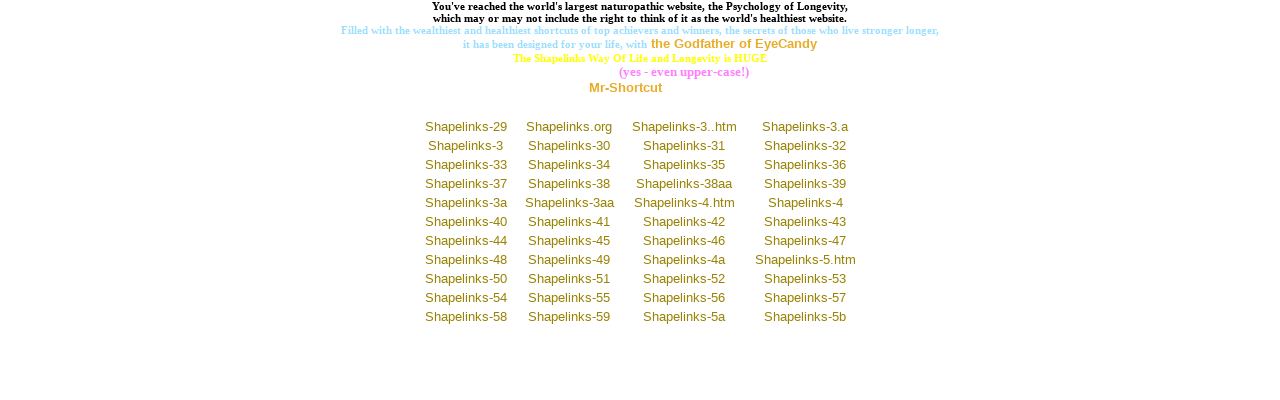

--- FILE ---
content_type: text/html
request_url: http://www.shapelinks.com/shapelinks-capital-26.html
body_size: 2668
content:
<!DOCTYPE HTML PUBLIC "-//W3C//DTD HTML 4.0 Transitional//EN"><HTML><HEAD>
<TITLE>Shapelinks Capital for the Shapelinks Way Of Life | Gorgeous Pages | Shapelinks by Mr-Shortcut</TITLE>
<meta name="description" content="The Shapelinks Way Of Life- delightfully interactive Shapelinks for you.  Interactive EyeCandy.. TowerLinks and pretty pages for the Shapelinks Way Of Life, with the Godfather of EyeCandy.">
<meta name="robot" Content="index, follow">

<meta name="rating" content="safe for kids"><meta name=language content=english>
<meta http-equiv="Content-Type" content="text/html; charset=ISO-8859-1">
<meta name="Author" content="MisterShortcut Shapelinks Way Of Life ">
<meta name="Copyright" content="MrShortcut">
<meta name="Distribution" content="global">

<meta name="MSSmartTagsPreventParsing" content="TRUE">
<meta http-equiv="title" content="Shapelinks Way Of Life | Shapelinks Way Of Life | Healthiest Websites Mr-Shortcut">
<meta name="Publisher" CONTENT="Shapelinks Way Of Life by MisterShortcut">
<meta name="Revisit" CONTENT="32 days">
<meta name="audience" CONTENT=" All ">
<!-- The Shapelinks Way Of Life and Psychology of Longevity are creations of MisterShortcut - for you -->
<meta http-equiv=pragma content=no-cache>
<meta name="Rating" content="General">

<SCRIPT LANGUAGE="JavaScript">
<!--
function openit(sURL){newwindow=open(sURL,"newwin","scrollbars=yes,toolbar=no,menubar=no,resizable=1,location=yes,status=no,width=500,height=350,top=0,left=0");}
--> </SCRIPT>
<script language="JavaScript">
<!--
/* script by www.mimanet.com/scripts/ */
self.onError = null;
if( top.location != location ) { top.location.href = location.href; }
//--->
</script>
<style type="TEXT/CSS">
<!-- A.e:link { color: #B08111;text-decoration:underline font-weight:bold ; color:#E8AC28; font size=11px;padding:1px; border:0px;}
 A.e:visited {color: #B08111 ; font-weight:bold ; color:#E8AC28; font size=11px; }
 A.e:hover { text-decoration:underline:font-size:12px;color:#80FF80; border:thin dotted #FF8040;padding:2px;}
 TD { font-family: Arial, tahoma, sans-serif ; color: #B08111 ;  font-size:12px;} 
 h2 {border:thin dotted red;padding:3px;margin:0px;} 
div {margin:0px;}
A.3:link    {text-decoration:underline;font-family:arial;font-size:10px;font-weight:900;color:#5500AA;padding:1px;border:0px; }
A.3:visited {text-decoration:none;color:#A27311;font size=10px;}
A.3:hover   {text-decoration:underline overline;font-size:17px;color:#03F5D1;;background-color:#000000;padding:4px;} 

A:link    {text-decoration:none;font-family:arial;font-size:13px;color:#998304;border:outset 5px fff333;padding:7px;}
A:visited {text-decoration:none;font-family:arial;font-size:13px;color:#F0B848;border:outset 5px fff333;padding:7px;}
A:HOVER {font-size:11px;font-family.arial;color=#00FFFF;background-color:#000000;border:thin red outset;padding:3px;}
body{html, body{

SCROLLBAR-FACE-COLOR: 6200C4;SCROLLBAR-HIGHLIGHT-COLOR:BC79FF;SCROLLBAR-SHADOW-color:#000000; SCROLLBAR-3DLIGHT-color:#FFFF00; SCROLLBAR-ARROW-COLOR: #ffffff; SCROLLBAR-TRACK-COLOR: #006231; SCROLLBAR-DARKSHADOW-COLOR: #000000}
 -->
</STYLE>
<SCRIPT LANGUAGE="JavaScript">
<!--
function openit(sURL){
newwindow=open(sURL,"newwin","scrollbars=yes,toolbar=no,menubar=no,resizable=1;location=yes,status=no,width=500,height=350,top=0,left=0"); }
--> 
</SCRIPT>
<SCRIPT language=JavaScript>
<!--
self.moveTo(0,0)
self.resizeTo(screen.availWidth,screen.availHeight)
//-->
</SCRIPT>
<SCRIPT LANGUAGE="JavaScript" src="ew.js"></SCRIPT>
<script language="JavaScript1.2" src="hi.js"></script>
<script language="JavaScript1.2" src="key1.js"></script>

<META http-equiv="MSSmartTagsPreventParsing" content="TRUE">
<meta name=viewport content="width=device-width, initial-scale=1">
</HEAD>

<body topmargin=0 text=000000  background-color:"#000000">
<h1 align="center"><font color=#000000 size=2 face=tahoma><small>You've reached the world's largest naturopathic website, the Psychology of Longevity,<BR>which may or may not include the right to think of it as the world's healthiest website. <BR><font Color=#9DDFFF>Filled with the wealthiest and healthiest shortcuts of top achievers and winners, the secrets of those who live stronger longer,<BR>it has been designed for your life,  with <a class="e" href="http://www.Shapelinks.com/page23.html" title="EyeCandy and PowerGems to juice up YOUR brain and life"><b>the Godfather of EyeCandy</a></b></u></small><BR><font face="verdana" color="#FFFF00" size=2><small><b>The Shapelinks Way Of Life and Longevity  is HUGE<BR><font color=#FFffff>Tap any letter, number or character <font face=tahoma size=2 color="#FF80FF">(yes - even upper-case!)</font> on your keyboard <BR>to transmogrify this page into another<a class=e href="http://www.Shapelinks.com/index121.html" title="Shapelinks Way Of Life EyeCandy Castle In The Air">Mr-Shortcut</a> website of EyeCandy and self-empowerment</font></h1></b></small>
<table align=center><tr align=center>

<TD align=center onmouseover="style.backgroundColor='#000000', style.border='#F9C5FE dashed thick', style.padding='5px'" onmouseout="style.backgroundcolor='#F8D614',style.padding='5px', style.border='#FF00FF outset #9px'"><a href="http://www.Shapelinks.com/shapelinks-29.html">Shapelinks-29</A></TD>
<TD align=center onmouseover="style.backgroundColor='#000000', style.border='#F9C5FE dashed thick', style.padding='5px'" onmouseout="style.backgroundcolor='#F8D614',style.padding='5px', style.border='#FF00FF outset #9px'"><a href="http://www.shapelinks.org" title="Shapelinks Way Of Life Shapelinks Capital Four">Shapelinks.org</a></TD>
<TD align=center onmouseover="style.backgroundColor='#000000', style.border='#F9C5FE dashed thick', style.padding='5px'" onmouseout="style.backgroundcolor='#F8D614',style.padding='5px', style.border='#FF00FF outset #9px'"><a href="http://www.Shapelinks.com/shapelinks-3..htm">Shapelinks-3..htm</A></TD>
<TD align=center onmouseover="style.backgroundColor='#000000', style.border='#F9C5FE dashed thick', style.padding='5px'" onmouseout="style.backgroundcolor='#F8D614',style.padding='5px', style.border='#FF00FF outset #9px'"><a href="http://www.Shapelinks.com/shapelinks-3.a.html">Shapelinks-3.a</A></TD>
</tr><tr align=center>

<TD align=center onmouseover="style.backgroundColor='#000000', style.border='#F9C5FE dashed thick', style.padding='5px'" onmouseout="style.backgroundcolor='#F8D614',style.padding='5px', style.border='#00F4E0 inset 7px'"><a href="http://www.Shapelinks.com/shapelinks-3.html">Shapelinks-3</A></TD>
<TD align=center onmouseover="style.backgroundColor='#000000', style.border='#F9C5FE dashed thick', style.padding='5px'" onmouseout="style.backgroundcolor='#F8D614',style.padding='5px', style.border='#00F4E0 inset 7px'"><a href="http://www.Shapelinks.com/shapelinks-30.html">Shapelinks-30</A></TD>
<TD align=center onmouseover="style.backgroundColor='#000000', style.border='#F9C5FE dashed thick', style.padding='5px'" onmouseout="style.backgroundcolor='#F8D614',style.padding='5px', style.border='#00F4E0 inset 7px'"><a href="http://www.Shapelinks.com/shapelinks-31.html">Shapelinks-31</A></TD>
<TD align=center onmouseover="style.backgroundColor='#000000', style.border='#F9C5FE dashed thick', style.padding='5px'" onmouseout="style.backgroundcolor='#F8D614',style.padding='5px', style.border='#00F4E0 inset 7px'"><a href="http://www.Shapelinks.com/shapelinks-32.html">Shapelinks-32</A></TD>
</tr><tr align=center>
<TD align=center onmouseover="style.backgroundColor='#000000', style.border='#F9C5FE dashed thick', style.padding='5px'" onmouseout="style.backgroundcolor='#F8D614',style.padding='5px', style.border='#FF0000 ridge 7px'"><a href="http://www.Shapelinks.com/shapelinks-33.html">Shapelinks-33</A></TD>
<TD align=center onmouseover="style.backgroundColor='#000000', style.border='#F9C5FE dashed thick', style.padding='5px'" onmouseout="style.backgroundcolor='#F8D614',style.padding='5px', style.border='#FF0000 ridge 7px'"><a href="http://www.Shapelinks.com/shapelinks-34.html">Shapelinks-34</A></TD>
<TD align=center onmouseover="style.backgroundColor='#000000', style.border='#F9C5FE dashed thick', style.padding='5px'" onmouseout="style.backgroundcolor='#F8D614',style.padding='5px', style.border='#FF0000 ridge 7px'"><a href="http://www.Shapelinks.com/shapelinks-35.html">Shapelinks-35</A></TD>
<TD align=center onmouseover="style.backgroundColor='#000000', style.border='#F9C5FE dashed thick', style.padding='5px'" onmouseout="style.backgroundcolor='#F8D614',style.padding='5px', style.border='#FF0000 ridge 7px'"><a href="http://www.Shapelinks.com/shapelinks-36.html">Shapelinks-36</A></TD>
</tr><tr align=center>
<TD align=center onmouseover="style.backgroundColor='#000000', style.border='#F9C5FE dashed thick', style.padding='5px'" onmouseout="style.backgroundcolor='#F8D614',style.padding='5px', style.border='#80FF80 double 7px'"><a href="http://www.Shapelinks.com/shapelinks-37.html">Shapelinks-37</A></TD>
<TD align=center onmouseover="style.backgroundColor='#000000', style.border='#F9C5FE dashed thick', style.padding='5px'" onmouseout="style.backgroundcolor='#F8D614',style.padding='5px', style.border='#80FF80 double 7px'"><a href="http://www.Shapelinks.com/shapelinks-38.html">Shapelinks-38</A></TD>
<TD align=center onmouseover="style.backgroundColor='#000000', style.border='#F9C5FE dashed thick', style.padding='5px'" onmouseout="style.backgroundcolor='#F8D614',style.padding='5px', style.border='#80FF80 double 7px'"><a href="http://www.Shapelinks.com/shapelinks-38aa.html">Shapelinks-38aa</A></TD>
<TD align=center onmouseover="style.backgroundColor='#000000', style.border='#F9C5FE dashed thick', style.padding='5px'" onmouseout="style.backgroundcolor='#F8D614',style.padding='5px', style.border='#80FF80 double 7px'"><a href="http://www.Shapelinks.com/shapelinks-39.html">Shapelinks-39</A></TD>
</tr><tr align=center>
<TD align=center onmouseover="style.backgroundColor='#000000', style.border='#F9C5FE dashed thick', style.padding='5px'" onmouseout="style.backgroundcolor='#F8D614',style.padding='5px', style.border='#FF00FF inset 7px'"><a href="http://www.Shapelinks.com/shapelinks-3a.html">Shapelinks-3a</A></TD>
<TD align=center onmouseover="style.backgroundColor='#000000', style.border='#F9C5FE dashed thick', style.padding='5px'" onmouseout="style.backgroundcolor='#F8D614',style.padding='5px', style.border='#FF00FF inset 7px'"><a href="http://www.Shapelinks.com/shapelinks-3aa.html">Shapelinks-3aa</A></TD>
<TD align=center onmouseover="style.backgroundColor='#000000', style.border='#F9C5FE dashed thick', style.padding='5px'" onmouseout="style.backgroundcolor='#F8D614',style.padding='5px', style.border='#FF00FF inset 7px'"><a href="http://www.Shapelinks.com/shapelinks-4.htm">Shapelinks-4.htm</A></TD>
<TD align=center onmouseover="style.backgroundColor='#000000', style.border='#F9C5FE dashed thick', style.padding='5px'" onmouseout="style.backgroundcolor='#F8D614',style.padding='5px', style.border='#FF00FF inset 7px'"><a href="http://www.Shapelinks.com/shapelinks-4.html">Shapelinks-4</A></TD>
</tr><tr align=center>
<TD align=center onmouseover="style.backgroundColor='#000000', style.border='#F9C5FE dashed thick', style.padding='5px'" onmouseout="style.backgroundcolor='#F8D614',style.padding='5px', style.border='#FF00FF inset 7px'"><a href="http://www.Shapelinks.com/shapelinks-40.html">Shapelinks-40</A></TD>
<TD align=center onmouseover="style.backgroundColor='#000000', style.border='#F9C5FE dashed thick', style.padding='5px'" onmouseout="style.backgroundcolor='#F8D614',style.padding='5px', style.border='#FF00FF inset 7px'"><a href="http://www.Shapelinks.com/shapelinks-41.html">Shapelinks-41</A></TD>
<TD align=center onmouseover="style.backgroundColor='#000000', style.border='#F9C5FE dashed thick', style.padding='5px'" onmouseout="style.backgroundcolor='#F8D614',style.padding='5px', style.border='#FF00FF inset 7px'"><a href="http://www.Shapelinks.com/shapelinks-42.html">Shapelinks-42</A></TD>
<TD align=center onmouseover="style.backgroundColor='#000000', style.border='#F9C5FE dashed thick', style.padding='5px'" onmouseout="style.backgroundcolor='#F8D614',style.padding='5px', style.border='#FF00FF inset 7px'"><a href="http://www.Shapelinks.com/shapelinks-43.html">Shapelinks-43</A></TD>
</tr><tr align=center>
<TD align=center onmouseover="style.backgroundColor='#000000', style.border='#F9C5FE dashed thick', style.padding='5px'" onmouseout="style.backgroundcolor='#F8D614',style.padding='5px', style.border='#FF0000 ridge 7px'"><a href="http://www.Shapelinks.com/shapelinks-44.html">Shapelinks-44</A></TD>
<TD align=center onmouseover="style.backgroundColor='#000000', style.border='#F9C5FE dashed thick', style.padding='5px'" onmouseout="style.backgroundcolor='#F8D614',style.padding='5px', style.border='#FF0000 ridge 7px'"><a href="http://www.Shapelinks.com/shapelinks-45.html">Shapelinks-45</A></TD>
<TD align=center onmouseover="style.backgroundColor='#000000', style.border='#F9C5FE dashed thick', style.padding='5px'" onmouseout="style.backgroundcolor='#F8D614',style.padding='5px', style.border='#FF0000 ridge 7px'"><a href="http://www.Shapelinks.com/shapelinks-46.html">Shapelinks-46</A></TD>
<TD align=center onmouseover="style.backgroundColor='#000000', style.border='#F9C5FE dashed thick', style.padding='5px'" onmouseout="style.backgroundcolor='#F8D614',style.padding='5px', style.border='#FF0000 ridge 7px'"><a href="http://www.Shapelinks.com/shapelinks-47.html">Shapelinks-47</A></TD>
</tr><tr align=center>

<TD align=center onmouseover="style.backgroundColor='#000000', style.border='#F9C5FE dashed thick', style.padding='5px'" onmouseout="style.backgroundcolor='#F8D614',style.padding='5px', style.border='#FF0000 ridge 7px'"><a href="http://www.Shapelinks.com/shapelinks-48.html">Shapelinks-48</A></TD>
<TD align=center onmouseover="style.backgroundColor='#000000', style.border='#F9C5FE dashed thick', style.padding='5px'" onmouseout="style.backgroundcolor='#F8D614',style.padding='5px', style.border='#FF0000 ridge 7px'"><a href="http://www.Shapelinks.com/shapelinks-49.html">Shapelinks-49</A></TD>
<TD align=center onmouseover="style.backgroundColor='#000000', style.border='#F9C5FE dashed thick', style.padding='5px'" onmouseout="style.backgroundcolor='#F8D614',style.padding='5px', style.border='#FF0000 ridge 7px'"><a href="http://www.Shapelinks.com/shapelinks-4a.html">Shapelinks-4a</A></TD>
<TD align=center onmouseover="style.backgroundColor='#000000', style.border='#F9C5FE dashed thick', style.padding='5px'" onmouseout="style.backgroundcolor='#F8D614',style.padding='5px', style.border='#FF0000 ridge 7px'"><a href="http://www.Shapelinks.com/shapelinks-5.htm">Shapelinks-5.htm</A></TD>
</tr><tr align=center>
<TD align=center onmouseover="style.backgroundColor='#000000', style.border='#F9C5FE dashed thick', style.padding='5px'" onmouseout="style.backgroundcolor='#F8D614',style.padding='5px', style.border='#00FFFF groove 7px'"><a href="http://www.Shapelinks.com/shapelinks-50.html">Shapelinks-50</A></TD>
<TD align=center onmouseover="style.backgroundColor='#000000', style.border='#F9C5FE dashed thick', style.padding='5px'" onmouseout="style.backgroundcolor='#F8D614',style.padding='5px', style.border='#00FFFF groove 7px'"><a href="http://www.Shapelinks.com/shapelinks-51.html">Shapelinks-51</A></TD>
<TD align=center onmouseover="style.backgroundColor='#000000', style.border='#F9C5FE dashed thick', style.padding='5px'" onmouseout="style.backgroundcolor='#F8D614',style.padding='5px', style.border='#00FFFF groove 7px'"><a href="http://www.Shapelinks.com/shapelinks-52.html">Shapelinks-52</A></TD>
<TD align=center onmouseover="style.backgroundColor='#000000', style.border='#F9C5FE dashed thick', style.padding='5px'" onmouseout="style.backgroundcolor='#F8D614',style.padding='5px', style.border='#00FFFF groove 7px'"><a href="http://www.Shapelinks.com/shapelinks-53.html">Shapelinks-53</A></TD>
</tr><tr align=center>
<TD align=center onmouseover="style.backgroundColor='#000000', style.border='#F9C5FE dashed thick', style.padding='5px'" onmouseout="style.backgroundcolor='#F8D614',style.padding='5px', style.border='#00FFFF groove 7px'"><a href="http://www.Shapelinks.com/shapelinks-54.html">Shapelinks-54</A></TD>
<TD align=center onmouseover="style.backgroundColor='#000000', style.border='#F9C5FE dashed thick', style.padding='5px'" onmouseout="style.backgroundcolor='#F8D614',style.padding='5px', style.border='#00FFFF groove 7px'"><a href="http://www.Shapelinks.com/shapelinks-55.html">Shapelinks-55</A></TD>
<TD align=center onmouseover="style.backgroundColor='#000000', style.border='#F9C5FE dashed thick', style.padding='5px'" onmouseout="style.backgroundcolor='#F8D614',style.padding='5px', style.border='#00FFFF groove 7px'"><a href="http://www.Shapelinks.com/shapelinks-56.html">Shapelinks-56</A></TD>
<TD align=center onmouseover="style.backgroundColor='#000000', style.border='#F9C5FE dashed thick', style.padding='5px'" onmouseout="style.backgroundcolor='#F8D614',style.padding='5px', style.border='#00FFFF groove 7px'"><a href="http://www.Shapelinks.com/shapelinks-57.html">Shapelinks-57</A></TD>
</tr><tr align=center>
<TD align=center onmouseover="style.backgroundColor='#000000', style.border='#F9C5FE dashed thick', style.padding='5px'" onmouseout="style.backgroundcolor='#F8D614',style.padding='5px', style.border='#009933 double 7px'"><a href="http://www.Shapelinks.com/shapelinks-58.html">Shapelinks-58</A></TD>
<TD align=center onmouseover="style.backgroundColor='#000000', style.border='#F9C5FE dashed thick', style.padding='5px'" onmouseout="style.backgroundcolor='#F8D614',style.padding='5px', style.border='#009933 double 7px'"><a href="http://www.Shapelinks.com/shapelinks-59.html">Shapelinks-59</A></TD>
<TD align=center onmouseover="style.backgroundColor='#000000', style.border='#F9C5FE dashed thick', style.padding='5px'" onmouseout="style.backgroundcolor='#F8D614',style.padding='5px', style.border='#009933 double 7px'"><a href="http://www.Shapelinks.com/shapelinks-5a.html">Shapelinks-5a</A></TD>
<TD align=center onmouseover="style.backgroundColor='#000000', style.border='#F9C5FE dashed thick', style.padding='5px'" onmouseout="style.backgroundcolor='#F8D614',style.padding='5px', style.border='#009933 double 7px'"><a href="http://www.Shapelinks.com/shapelinks-5b.html">Shapelinks-5b</A></TD></tr></table>

</body>
</html>

--- FILE ---
content_type: application/javascript
request_url: http://www.shapelinks.com/key1.js
body_size: 1150
content:
<!--
var NS = (window.Event) ? 1 : 0;
function checkKey(e) {
  var code = (NS) ? e.which : event.keyCode;
  var key = String.fromCharCode(code);
  for (var i = 0; i < ar.length; i++) {
    if (key == ar[i].key) location.href = ar[i].url;
  }
}
function hotKey(key, url) {
  this.key = key;
  this.url = url;
}
if (NS) document.captureEvents(Event.KEYPRESS)
document.onkeypress = checkKey;
var ar = new Array();
ar[ar.length] = new hotKey("o", "http://www.Doctor-David-Cohen.US");
ar[ar.length] = new hotKey("p", "http://www.doctordavidcohen.com");
ar[ar.length] = new hotKey("d", "http://www.FoodBooster.US");
ar[ar.length] = new hotKey("e", "http://www.greatshortcuts.com");
ar[ar.length] = new hotKey("f", "http://www.mistershortcut.com");
ar[ar.length] = new hotKey("g", "http://www.mistershortcut.net");
ar[ar.length] = new hotKey("h", "http://www.mister-shortcut.net");
ar[ar.length] = new hotKey("i", "http://www.mastersandmillionaires.com");
ar[ar.length] = new hotKey("j", "http://www.mrshortcut.us");
ar[ar.length] = new hotKey("k", "http://www.drdavidcohen.org");
ar[ar.length] = new hotKey("a", "http://www.mistershortcut.org");
ar[ar.length] = new hotKey("l", "http://www.doctorcohen.net");
ar[ar.length] = new hotKey("m", "http://www.healthsupport.us");
ar[ar.length] = new hotKey("n", "http://www.mrshortcut.org");
ar[ar.length] = new hotKey("o", "http://www.dr-cohen.us");
ar[ar.length] = new hotKey("q", "http://www.bestshortcuts.com");
ar[ar.length] = new hotKey("s", "http://www.Mister-Shortcut.net");
ar[ar.length] = new hotKey("v", "http://www.shapelinks.net");
ar[ar.length] = new hotKey("w", "http://www.best-shortcuts.com");
ar[ar.length] = new hotKey("x", "http://www.mr-shortcut.com");
ar[ar.length] = new hotKey("y", "http://www.bodyscans.org");
ar[ar.length] = new hotKey("z", "http://www.MrShortcut.net");
ar[ar.length] = new hotKey("1", "http://www.Shortcuts.me");
ar[ar.length] = new hotKey("2", "http://www.amazinghealth.us");
ar[ar.length] = new hotKey("5", "http://www.great-shortcuts.com");
ar[ar.length] = new hotKey("r", "http://www.shapelinks.us");
ar[ar.length] = new hotKey("c", "http://www.success-shortcuts.us");
ar[ar.length] = new hotKey("7", "http://www.naturallyhealing.net");
ar[ar.length] = new hotKey("0", "http://www.dr-cohen.com");
ar[ar.length] = new hotKey("u", "http://www.doctordavidcohen.org");
ar[ar.length] = new hotKey("t", "http://www.shortcuts.ws");
ar[ar.length] = new hotKey("3", "http://www.Doctor-David-Cohen.net");
ar[ar.length] = new hotKey("4", "http://www.one-shortcut.us");
ar[ar.length] = new hotKey("6", "index121.html");
ar[ar.length] = new hotKey("8", "http://www.shapelinks.ws");
ar[ar.length] = new hotKey("9", "http://www.oneshortcut.com");
ar[ar.length] = new hotKey(".", "healthindex.html");
ar[ar.length] = new hotKey(",", "page3.html");
ar[ar.length] = new hotKey("/", "http://www.mastersandmillionaires.com/page23.html");
ar[ar.length] = new hotKey("`", "http://www.mister-shortcut.org");
ar[ar.length] = new hotKey("Q", "http://www.healthiest-website.net");
ar[ar.length] = new hotKey("W", "http://www.healthtower.us");
ar[ar.length] = new hotKey("E", "http://www.best-doctors.us");
ar[ar.length] = new hotKey("R", "http://www.MrShortcut.US/healthindex.html");
ar[ar.length] = new hotKey("T", "http://www.oneshortcut.com");
ar[ar.length] = new hotKey("Y", "http://www.1shortcut.com");
ar[ar.length] = new hotKey("U", "http://www.biogeologie.us");
ar[ar.length] = new hotKey("I", "http://www.biogeology.org");
ar[ar.length] = new hotKey("O", "http://www.biogeology.us");
ar[ar.length] = new hotKey("P", "http://www.powergems.org");
ar[ar.length] = new hotKey("[", "http://www.doctordavid.us");
ar[ar.length] = new hotKey("]", "http://www.diet-supplement.us");
ar[ar.length] = new hotKey("A", "http://www.chronic-fatigue.us");
ar[ar.length] = new hotKey("S", "http://www.ChelationSupport.com");
ar[ar.length] = new hotKey("D", "http://www.ChelationSupport.com");
ar[ar.length] = new hotKey("F", "http://www.chelationsupport.com");
ar[ar.length] = new hotKey("G", "http://www.Healthy-Natural-Supplements.com");
ar[ar.length] = new hotKey("H", "http://www.HealthiestWebsite.com");
ar[ar.length] = new hotKey("J", "http://www.mediv.net/enter.html");
ar[ar.length] = new hotKey("K", "http://www.healthsupport.us");
ar[ar.length] = new hotKey("L", "http://www.BestShortcuts.com");
ar[ar.length] = new hotKey(";", "http://www.topdoctor.us");
ar[ar.length] = new hotKey("'", "http://www.mister-shortcut.com");
ar[ar.length] = new hotKey("Z", "http://www.howtoloseweight.us");
ar[ar.length] = new hotKey("X", "http://www.how-to-lose-weight.us");
ar[ar.length] = new hotKey("C", "http://www.mr-shortcut.com");
ar[ar.length] = new hotKey("V", "http://www.mister-shortcut.us");
ar[ar.length] = new hotKey("B", "http://www.thrilled.us");
ar[ar.length] = new hotKey("N", "http://www.alternative-remedies.us");
ar[ar.length] = new hotKey("M", "http://www.health-supermarket.us");
ar[ar.length] = new hotKey(",", "http://www.doctor-cohen.net");
ar[ar.length] = new hotKey("{", "http://www.one-shortcut.com");
ar[ar.length] = new hotKey("}", "http://www.QVial.com");
ar[ar.length] = new hotKey("|", "http://www.natural-cures.us");
ar[ar.length] = new hotKey("!", "natural-medicines.us");
ar[ar.length] = new hotKey("@", "http://www.better-health.us");
ar[ar.length] = new hotKey("#", "http://www.One-Shortcut.com");
ar[ar.length] = new hotKey("$", "http://www.superyoung.us");
ar[ar.length] = new hotKey("%", "http://www.Success-Shortcuts.com");
ar[ar.length] = new hotKey("^", "http://www.powergem.us");
ar[ar.length] = new hotKey("&", "http://www.powergems.name");
ar[ar.length] = new hotKey("*", "http://www.thinning.us");
ar[ar.length] = new hotKey("(", "http://www.MrShortcut.US/enter.html");
ar[ar.length] = new hotKey(")", "http://www.Healthiest.ws/corrupt1.html");
ar[ar.length] = new hotKey("_", "http://www.Success-Shortcuts.com/enter.html");
ar[ar.length] = new hotKey("+", "http://www.top-doctors.com");

// -->

--- FILE ---
content_type: application/javascript
request_url: http://www.shapelinks.com/ew.js
body_size: 500
content:

<!-- Original:  Martijn Sinnema (sinnemavleiger@wanadoo.nl) -->
<!-- Web Site:  http://home.wanadoo.nl/sinnemavlieger/martin -->

<!-- This script and many more are available free online at -->
<!-- The JavaScript Source!! http://javascript.internet.com -->

<!-- Begin
function expandingWindow(website) {
var heightspeed =12; // vertical scrolling speed (higher = slower)
var widthspeed =12;  // horizontal scrolling speed (higher = slower)
var leftdist = 0;    // distance to left edge of window
var topdist = 0;     // distance to top edge of window

var winwidth = window.screen.availWidth - leftdist;
var winheight = window.screen.availHeight - topdist;
var sizer = window.open("","","left=" + leftdist + ",top=" + topdist + ",width=1,height=1,scrollbars=yes,resizable=yes");
for (sizeheight = 1; sizeheight < winheight; sizeheight += heightspeed) {
sizer.resizeTo("1", sizeheight);
}
for (sizewidth = 1; sizewidth < winwidth; sizewidth += widthspeed) {
sizer.resizeTo(sizewidth, sizeheight);
}
sizer.location = website;
}
//  End -->
